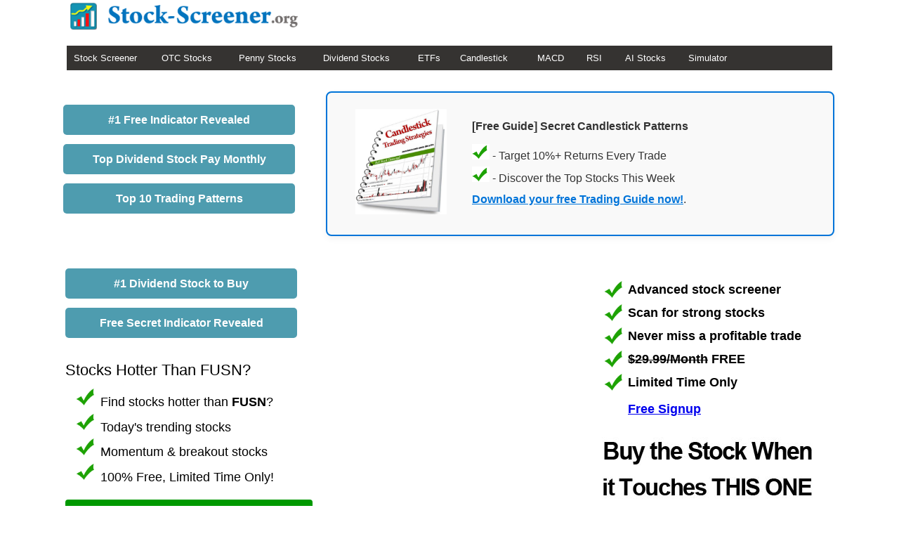

--- FILE ---
content_type: text/html; charset=utf-8
request_url: https://stock-screener.org/fusn-stock-predictions.aspx
body_size: 49703
content:

<!DOCTYPE html>
<html lang="en">
<head id="ctl00_Head1"><title>
	FUSN Stock Predictions & Forecast - FUSN Buy or Sell?
</title><meta name="viewport" content="width=device-width, initial-scale=1" />
<style>
body{font-family:Verdana,Arial,Helvetica,sans-serif;margin:0;padding:0;line-height:13px;font-size:13px}p{font-family:Verdana,Arial,Helvetica,sans-serif;font-size:14px;line-height:30px;padding-right:15px;padding-left:15px}h1,h2,h3,h4,h5,h6{padding-right:15px;padding-left:15px}h1{font-size:16px}h2{font-size:16px}h3{background-color:#353331;color:#fff;text-align:center;font-size:12px;padding-bottom:6px;padding-top:6px;padding-left:15px}h3 a{background-color:#353331;color:#fff;text-align:center;font-size:12px;text-decoration:none}h4{font-size:16px}h5{font-size:16px}h6{font-size:16px}ul{padding:15px;margin-left:20px}ul li{padding-bottom:8px; padding-top:8px;font-size:14px;line-height:30px;}ul li a{font-size:14px;line-height:30px}ol li{font-size:14px;padding-top:10px;line-height:30px}.footer{text-align:center}.menu td{background-color:#353331;color:#fff;height:35px}.menu td a{color:#fff;text-decoration:none;margin-right:10px}.menu td a:hover{color:#fff;text-decoration:underline}.styled table{width:100%;margin:0;padding:0;border-collapse:collapse;border:1px solid #3d3d3d;position:relative}.styled tr th{text-align:center;font-weight:700;color:#fff;margin:0;background-color:#006}.styled .top{background-color:#e2e2e2}.styled td{text-align:center;vertical-align:top;border:1px solid #b7b7b7;margin:0;padding:.1em;padding-top:10px;padding-bottom:10px}.styled td:first-child{background-color:#e2e2e2;text-align:left;padding-top:10px;padding-bottom:10px}.tablestyle{background-color:#fff;padding-left:5px;padding-right:5px}#article h3{font-family:Verdana,Arial,Helvetica,sans-serif;margin:0;background-color:#fff;color:#000;text-align:left;font-size:16px;padding-bottom:6px;padding-top:6px}.bottombox{background-color:#f1f1f1;width:95%;color:#000;padding-right:10px;border-top:2px solid #353331}.button-main{color:#fff;background-color:#3675dd;border-color:#076406}.button-green,.button-green a{color:#fff;background-color:#090;border-color:#076406;text-decoration:none}.button-mini{width:160px;padding:5px;font-size:15px}.button-mini-green,.button-mini-green a{width:160px;color:#fff;background-color:#090;border-color:#076406;display:inline-block;padding:7px 10px;margin-bottom:0;font-size:16px;font-weight:400;line-height:1.428571429;text-align:center;white-space:nowrap;vertical-align:middle;cursor:pointer;background-image:none;border:1px solid transparent;border-radius:4px;-webkit-user-select:none;-moz-user-select:none;-ms-user-select:none;-o-user-select:none;user-select:none;text-decoration:none}.button{display:inline-block;padding:7px 50px;margin-bottom:0;font-size:20px;font-weight:400;line-height:1.428571429;text-align:center;white-space:nowrap;vertical-align:middle;cursor:pointer;background-image:none;border:1px solid transparent;border-radius:4px;-webkit-user-select:none;-moz-user-select:none;-ms-user-select:none;-o-user-select:none;user-select:none}.input-long{display:block;height:18px;padding:8px 12px;margin-bottom:5px;font-size:16px;line-height:1.428571429;color:#555;vertical-align:middle;background-color:#fff;background-image:none;border:1px solid #ccc;border-radius:4px;-webkit-box-shadow:inset 0 1px 1px rgba(0,0,0,.075);box-shadow:inset 0 1px 1px rgba(0,0,0,.075);-webkit-transition:border-color ease-in-out .15s,box-shadow ease-in-out .15s;transition:border-color ease-in-out .15s,box-shadow ease-in-out .15s}.input-long:focus{border-color:#66afe9;outline:0;-webkit-box-shadow:inset 0 1px 1px rgba(0,0,0,.075),0 0 8px rgba(102,175,233,.6);box-shadow:inset 0 1px 1px rgba(0,0,0,.075),0 0 8px rgba(102,175,233,.6)}.input-long{width:270px}hr{border:none;height:1px;background-color:#c4c2bf}img{max-width:100%}.field{font-weight:700}.big_field{font-weight:700;font-size:20px}.result{font-weight:700;font-size:25px;color:#3675dd;margin-top:10px;margin-bottom:10px;line-height:25px}.input{background-color:#fff;width:130px;padding:6px 12px;line-height:18px;color:#555;vertical-align:middle;border:1px solid #ccc;border-radius:4px;-webkit-box-shadow:inset 0 1px 1px rgba(0,0,0,.075);box-shadow:inset 0 1px 1px rgba(0,0,0,.075);-webkit-transition:border-color ease-in-out .15s,box-shadow ease-in-out .15s;transition:border-color ease-in-out .15s,box-shadow ease-in-out .15s;display:inline}.result_data{font-weight:700;font-size:25px;color:#3675dd;margin-top:10px;margin-bottom:10px;line-height:25px}.regular td{font-size:16px;padding:10px}.trans-button{display:block;background:#4e9caf;padding:15px;text-align:center;border-radius:5px;color:#fff;font-weight:700;text-decoration:none;font-size:16px}.trans-button-brown{display:block;background:#d19213;padding:15px;text-align:center;border-radius:5px;color:#fff;font-weight:700;text-decoration:none;font-size:16px}.long{width:300px}.short{width:250px}.special{font-size:18px}.orange{background-color:#ab4400;color:#ffffff; font-weight:bold;padding: 7px 30px 7px 8px;}#exitPopup{display:none;position:fixed;top:50%;left:50%;transform:translate(-50%,-50%);background:#fff;padding:20px;box-shadow:0 4px 6px rgba(0,0,0,.1);border-radius:8px;z-index:1000}#exitPopup button{background-color:#007bff;color:#fff;border:none;padding:10px 20px;cursor:pointer;font-size:16px}#exitPopup button:hover{background-color:#0056b3}.table{width:100%;border-collapse:collapse}.table td,.table th{padding:12px;text-align:left;border:1px solid #ddd}.table th{background-color:#f2f2f2}.table tr:nth-child(2n){background-color:#f9f9f9}.table tr:hover{background-color:#f1f1f1}input[type=text],select{padding:12px;text-align:left;border:1px solid #ddd;margin:5px 0;width:150px;background-color:#fff}input[type=text]:hover,select:hover{border-color:#aaa}label{font-weight:bold;}.black{color:#000000;}.red{color:#8a0a03;}.green{color:#066e02;}.box{background-color:#f9f9f9;border:2px solid #0074d9;border-radius:8px;padding:20px;margin:30px auto;max-width:680px;text-align:center;box-shadow:0 4px 10px rgba(0,0,0,.05)}.box p{font-size:16px;color:#333;margin:10px 0}.box a{color:#0074d9;text-decoration:underline;font-weight:700}
</style>
<link rel="shortcut icon" href="https://stock-screener.org/images/favicon.ico" />	
    <script type="text/javascript" src="https://stock-screener.org/js/bioep.min.js"></script>
    <script type="text/javascript">
      bioEp.init({
        html: '<a href="https://stock-screener.org/php/ebooks/candlestick.php?page=screener_po" target="_blank"><img src="https://stock-screener.org/images/candlestick-guide.jpg" /></a>',
		width: '800',
		height: '560',
		    cookieExp: 10
      });
    </script> 

<!-- Google tag (gtag.js) -->
<script async src="https://www.googletagmanager.com/gtag/js?id=G-5W590CZSH8"></script>
<script>
  window.dataLayer = window.dataLayer || [];
  function gtag(){dataLayer.push(arguments);}
  gtag('js', new Date());

  gtag('config', 'G-5W590CZSH8');
</script>
<meta name="keywords" content="FUSN stock predictions, FUSN stock prediction, FUSN stock forecast, FUSN buy or sell" /><meta name="description" content="FUSN Stock Predictions - Should I buy FUSN stock? FUSN buy or sell? Get a free FUSN technical analysis to help you make a better FUSN stock forecast." /></head>

<body>
<form name="aspnetForm" method="post" action="stockchart.aspx?stockid=fusn" id="aspnetForm">
<div>
<input type="hidden" name="__VIEWSTATE" id="__VIEWSTATE" value="/[base64]/uYxUC9f9El" />
</div>

<div>

	<input type="hidden" name="__VIEWSTATEGENERATOR" id="__VIEWSTATEGENERATOR" value="7929879D" />
	<input type="hidden" name="__EVENTVALIDATION" id="__EVENTVALIDATION" value="/wEWCQKc1vnsBAKUz4/+CwKnjPKZBAK7zrWNAgLinoGyBQLh8MnNDgLau56JAwKbjZnOBwK5zYLyCvjF5slGDaj9+SDjPR+xqSSgti2p" />
</div>

<table width="1100" align="center" class="tablestyle">
<tr>
<td><a href="https://stock-screener.org"><img src="https://stock-screener.org/images/logo-new.gif" border="0" width="328" height="40" alt="Stock Screener" /></a>
</td>
<td></td>
<td></td>
<td></td>
</tr>
<tr><td><br /></td></tr>
</table>
<table width="1100" align="center" class="menu tablestyle" cellpadding="0" cellspacing="0">
<tr>
<td width="10"></td>
<td width="115"><a href="https://stock-screener.org">Stock Screener</a></td>
<td width="10"></td>
<td width="100"><a href="https://stock-screener.org/otc-stock-screener.aspx">OTC Stocks</a></td>
<td width="10"></td>
<td width="110"><a href="https://stock-screener.org/penny-stocks.aspx">Penny Stocks</a></td>
<td width="10"></td>
<td width="125"><a href="https://stock-screener.org/dividend">Dividend Stocks</a></td>
<td width="10"></td>
<td width="50"><a href="https://stock-screener.org/etf">ETFs</a></td>
<td width="10"></td>
<td width="100"><a href="https://stock-screener.org/candlestick-stock-screener.aspx">Candlestick</a></td>
<td width="10"></td>
<td width="60"><a href="https://stock-screener.org/macd-stock-screener.aspx">MACD</a></td>
<td width="10"></td>
<td width="45"><a href="https://stock-screener.org/rsi-stock-screener.aspx">RSI</a></td>
<td width="10"></td>
<td width="80"><a href="https://stock-screener.org/ai">AI Stocks</a></td>
<td width="10"></td>
<td width="100"><a href="https://stock-screener.org/stock-trading-simulator">Simulator</a></td>
<td></td>
</tr>
</table>
<table width="1100" align="center" cellpadding="0" cellspacing="0">
		<tr><td><a href="https://stock-screener.org/url.php?m=t3" class="trans-button long" target="_blank">#1 Free Indicator Revealed</a><br />
			<a href="https://stock-screener.org/url.php?m=dividend" class="trans-button long" target="_blank" rel="nofollow">Top Dividend Stock Pay Monthly</a><br />
			<a href="https://stock-screener.org/php/ebooks/candlestick.php?page=blue_text" class="trans-button long" rel="nofollow">Top 10 Trading Patterns</a><br />
			</td>
		<td>
			<div class="box"><table width="600">
					<tr>
						<td valign="top"><img src="https://stock-screener.org/images/candlestick-trading-strategies.jpg" width="130" height="150" /></td>
						<td valign="top" align="left"><p><strong>[Free Guide] Secret Candlestick Patterns</strong></p> 
							<p><img src="https://stock-screener.org/images/green-arrow.gif" width="25" /> - Target 10%+ Returns Every Trade<br />
							<img src="https://stock-screener.org/images/green-arrow.gif" width="25" /> - Discover the Top Stocks This Week<br /> 
							<a href="https://stock-screener.org/php/ebooks/candlestick.php?page=top_box" target="_blank">Download your free Trading Guide now!</a>.</p>
						</td>
					<tr>
				  </table>
			</div>	  
		</td>
		</tr>
	</table>
<table width="1100" align="center" class="tablestyle">
<tr>
<td width="789" valign="top">
    
            <div style="width:728px;">
             
			 <br />
<a href="https://stock-screener.org/url.php?m=dividend" class="trans-button long" target="_blank" rel="nofollow">#1 Dividend Stock to Buy</a><br />
<!--<a href="https://stock-screener.org/url.php?m=universityofoptions" class="trans-button long" target="_blank">Secrets Of Options Trading</a><br />-->
<a href="https://stock-screener.org/url.php?m=t3" class="trans-button long" target="_blank">Free Secret Indicator Revealed</a><br />
<br />
            </div>
        

	<br />
		<!--<a href="https://stock-screener.org/url.php?m=topoptions" class="trans-button long" target="_blank">Top 10 Optionable Stocks</a><br />
		<a href="https://stock-screener.org/url.php?m=dividend" class="trans-button long" target="_blank">2 Stocks Pay Weekly Dividend</a><br />-->
	
		<div class="field_text" style="font-size:22px">Stocks Hotter Than FUSN?</div>
		<p class="special">
		<img src="https://stock-screener.org/images/green-arrow.gif" width="30" /> Find stocks hotter than <b>FUSN</b>?<br />
		<img src="https://stock-screener.org/images/green-arrow.gif" width="30" /> Today's trending stocks<br /> 
		<img src="https://stock-screener.org/images/green-arrow.gif" width="30" /> Momentum & breakout stocks<br /> 
		<img src="https://stock-screener.org/images/green-arrow.gif" width="30" /> 100% Free, Limited Time Only!</p>
		<a href="https://stock-screener.org/free-signup.aspx?page=chart" class="button button-green short" style="text-decoration:underline;">Free Signup</a>	
	
<h1></h1>

<p>Should I buy FUSN stock?<br />
<p></p>
<a id="ctl00_MainContent_lnkAnalysis2" rel="nofollow" target="_blank"></a>
<a id="ctl00_MainContent_lnkAnalysis" rel="nofollow" target="_blank" style="font-size:18px"></a></p>

 
<a id="ctl00_MainContent_lnkAnalysis3" rel="nofollow" target="_blank"></a>
<p>Compare FUSN with any other stocks with the <a href="https://stock-screener.org/compare-stocks.aspx">compare two stocks</a> feature.
<br /></p>

	  <div class="box">
		<div style="font-size:25px;line-height:40px;">Dividend Stocks Better Than <b>FUSN</b>?</div>
		<img src="https://stock-screener.org/images/green-arrow.gif" width="30" /> Find Monthly Dividend Stocks<br /> 
		<img src="https://stock-screener.org/images/green-arrow.gif" width="30" /> Dividend Stocks With High Yield<br /> 
		<img src="https://stock-screener.org/images/green-arrow.gif" width="30" /> 100% Free, Limited Time Only!</p>
		<a href="https://dividendhistory.net/signup?page=screener_better_box" target="_blank">[Free Download] Top 7 Dividend Stocks</a>	
	  </div>
<table class="table" width="100%">  
<tr>
	<th align="left">Pivot Point Level</th>
	<th align="left">Floor</th>
	<th align="left">Woodie</th>
	<th align="left">Camarilla</th>
	<th align="left">DeMark</th>
	<th align="left">Fibonacci</th>
</tr>
<tr>
	<th>R4</th>
	<td><span id="floor_r4"></span></td>
	<td><span id="woodie_r4"></span></td>
	<td><span id="camarilla_r4"></span></td>
	<td><span id="demark_r4"></span></td>
	<td><span id="fibonacci_r4"></span></td>	
</tr>
<tr>
	<th>R3</th>
	<td><span id="floor_r3"></span></td>
	<td><span id="woodie_r3"></span></td>
	<td><span id="camarilla_r3"></span></td>
	<td><span id="demark_r3"></span></td>
	<td><span id="fibonacci_r3"></span></td>	
</tr>
<tr>
	<th>R2</th>
	<td><span id="floor_r2"></span></td>
	<td><span id="woodie_r2"></span></td>
	<td><span id="camarilla_r2"></span></td>
	<td><span id="demark_r2"></span></td>
	<td><span id="fibonacci_r2"></span></td>	
</tr>
<tr>
	<th>R1</th>
	<td><span id="floor_r1"></span></td>
	<td><span id="woodie_r1"></span></td>
	<td><span id="camarilla_r1"></span></td>
	<td><span id="demark_r1"></span></td>
	<td><span id="fibonacci_r1"></span></td>	
</tr>
<tr>
	<th>PP</th>
	<td><span id="floor_pp"></span></td>
	<td><span id="woodie_pp"></span></td>
	<td><span id="camarilla_pp"></span></td>
	<td><span id="demark_pp"></span></td>
	<td><span id="fibonacci_pp"></span></td>	
</tr>
<tr>
	<th>S1</th>
	<td><span id="floor_s1"></span></td>
	<td><span id="woodie_s1"></span></td>
	<td><span id="camarilla_s1"></span></td>
	<td><span id="demark_s1"></span></td>
	<td><span id="fibonacci_s1"></span></td>
</tr>
<tr>
	<th>S2</th>
	<td><span id="floor_s2"></span></td>
	<td><span id="woodie_s2"></span></td>
	<td><span id="camarilla_s2"></span></td>
	<td><span id="demark_s2"></span></td>
	<td><span id="fibonacci_s2"></span></td>
</tr>
<tr>
	<th>S3</th>
	<td><span id="floor_s3"></span></td>
	<td><span id="woodie_s3"></span></td>
	<td><span id="camarilla_s3"></span></td>
	<td><span id="demark_s3"></span></td>
	<td><span id="fibonacci_s3"></span></td>	
</tr>
<tr>
	<th>S4</th>
	<td><span id="floor_s4"></span></td>
	<td><span id="woodie_s4"></span></td>
	<td><span id="camarilla_s4"></span></td>
	<td><span id="demark_s4"></span></td>
	<td><span id="fibonacci_s4"></span></td>
</tr>
</table>

<table>
 <tr><td align="left">
<!-- TradingView Widget BEGIN -->
<div class="tradingview-widget-container">
  <div id="tradingview_0ec6b"></div>
  <script type="text/javascript" src="https://s3.tradingview.com/tv.js"></script>
  <script type="text/javascript">
new TradingView.widget({
   "width": 750,
  "height": 475,
  "symbol": "'NASDAQ:FUSN'",
  "interval": "D",
  "timezone": "Etc/UTC",
  "theme": "Light",
  "style": "1",
  "locale": "en",
  "toolbar_bg": "#f1f3f6",
  "enable_publishing": false,
  "allow_symbol_change": true,
  "hideideas": true
});
  </script>
  <div class="tradingview-widget-copyright"><a href="https://www.tradingview.com/symbols/NASDAQ:FUSN/?aff_id=118685" rel="noopener" target="_blank"><span class="blue-text">FUSN Chart</span></a> by TradingView</div>
</div>
<!-- TradingView Widget END -->
</td>
</tr>
</table>
<br />

<!--<a href="https://stock-screener.org/url.php?m=marketclub" target="_blank" rel="nofollow"><img src="https://stock-screener.org/images/marketclub-charts.jpg" /></a><br />
<a href="https://stock-screener.org/url.php?m=marketclub" rel="nofollow" target="_blank" class="button button-green">Test the Signals</a>-->
<br /><br />
<a href="https://stock-screener.org/url.php?m=t3" target="_blank"><img src="https://stock-screener.org/images/number1indicator.jpg" width="950" /></a><br />	
 
                            <p>
                            
                            <a id="ctl00_MainContent_ResultRepeater_ctl01_linkId" href="https://stock-screener.org/fusn-vs-svra-stock.aspx">FUSN vs. SVRA stock</a><br />
                            
                            <a id="ctl00_MainContent_ResultRepeater_ctl02_linkId" href="https://stock-screener.org/fusn-vs-mor-stock.aspx">FUSN vs. MOR stock</a><br />
                            
                            </p>
                             	
     
          <p>
     
     <a id="ctl00_MainContent_TagsRepeater_ctl01_Hyperlink" href="https://stock-screener.org/list/biological-stocks.aspx">Biological Stocks</a>
        <br />
     
     <a id="ctl00_MainContent_TagsRepeater_ctl02_Hyperlink" href="https://stock-screener.org/list/health-stocks.aspx">Health Stocks</a>
        <br />
     
     <a id="ctl00_MainContent_TagsRepeater_ctl03_Hyperlink" href="https://stock-screener.org/list/manufacturing-stocks.aspx">Manufacturing Stocks</a>
        <br />
     
     <a id="ctl00_MainContent_TagsRepeater_ctl04_Hyperlink" href="https://stock-screener.org/list/pharmaceutical-stocks.aspx">Pharmaceutical Stocks</a>
        <br />
     
     <a id="ctl00_MainContent_TagsRepeater_ctl05_Hyperlink" href="https://stock-screener.org/list/technology-stocks.aspx">Technology Stocks</a>
        <br />
     
     <a id="ctl00_MainContent_TagsRepeater_ctl06_Hyperlink" href="https://stock-screener.org/list/cancer-stocks.aspx">Cancer Stocks</a>
        <br />
     
     <a id="ctl00_MainContent_TagsRepeater_ctl07_Hyperlink" href="https://stock-screener.org/list/medicine-stocks.aspx">Medicine Stocks</a>
        <br />
     
     <a id="ctl00_MainContent_TagsRepeater_ctl08_Hyperlink" href="https://stock-screener.org/list/therapy-stocks.aspx">Therapy Stocks</a>
        <br />
     
     <a id="ctl00_MainContent_TagsRepeater_ctl09_Hyperlink" href="https://stock-screener.org/list/clinic-stocks.aspx">Clinic Stocks</a>
        <br />
     
     <a id="ctl00_MainContent_TagsRepeater_ctl10_Hyperlink" href="https://stock-screener.org/list/dna-stocks.aspx">Dna Stocks</a>
        <br />
     
     <a id="ctl00_MainContent_TagsRepeater_ctl11_Hyperlink" href="https://stock-screener.org/list/antibodies-stocks.aspx">Antibodies Stocks</a>
        <br />
     
     <a id="ctl00_MainContent_TagsRepeater_ctl12_Hyperlink" href="https://stock-screener.org/list/atm-stocks.aspx">Atm Stocks</a>
        <br />
     
     <a id="ctl00_MainContent_TagsRepeater_ctl13_Hyperlink" href="https://stock-screener.org/list/clinical-stocks.aspx">Clinical Stocks</a>
        <br />
     
     <a id="ctl00_MainContent_TagsRepeater_ctl14_Hyperlink" href="https://stock-screener.org/list/molecule-stocks.aspx">Molecule Stocks</a>
        <br />
     
     <a id="ctl00_MainContent_TagsRepeater_ctl15_Hyperlink" href="https://stock-screener.org/list/oncology-stocks.aspx">Oncology Stocks</a>
        <br />
     
     <a id="ctl00_MainContent_TagsRepeater_ctl16_Hyperlink" href="https://stock-screener.org/list/pharma-stocks.aspx">Pharma Stocks</a>
        <br />
     
     <a id="ctl00_MainContent_TagsRepeater_ctl17_Hyperlink" href="https://stock-screener.org/list/pharmaceuticals-stocks.aspx">Pharmaceuticals Stocks</a>
        <br />
     
     <a id="ctl00_MainContent_TagsRepeater_ctl18_Hyperlink" href="https://stock-screener.org/list/receptor-stocks.aspx">Receptor Stocks</a>
        <br />
     
     <a id="ctl00_MainContent_TagsRepeater_ctl19_Hyperlink" href="https://stock-screener.org/list/therapies-stocks.aspx">Therapies Stocks</a>
        <br />
     
     <a id="ctl00_MainContent_TagsRepeater_ctl20_Hyperlink" href="https://stock-screener.org/list/tumor-stocks.aspx">Tumor Stocks</a>
        <br />
     
     <a id="ctl00_MainContent_TagsRepeater_ctl21_Hyperlink" href="https://stock-screener.org/list/tumor-stocks.aspx">Tumor Stocks</a>
        <br />
     
     <a id="ctl00_MainContent_TagsRepeater_ctl22_Hyperlink" href="https://stock-screener.org/list/tech-stocks.aspx">Tech Stocks</a>
        <br />
     
          </p>
        		
	 <table style="visibility:hidden">
<tr>
	<td width="40%"><label for="open_price">Open Price</label></td>
	<td><input name="ctl00$MainContent$open_price" type="text" value="21.55" id="ctl00_MainContent_open_price" onkeyup="calculate()" /></td>

	<td><label for="high_price">High Price</label></td>
	<td><input name="ctl00$MainContent$high_price" type="text" value="21.59" id="ctl00_MainContent_high_price" onkeyup="calculate()" /></td>
</tr>
<tr>
	<td><label for="low_price">Low Price</label></td>
	<td><input name="ctl00$MainContent$low_price" type="text" value="21.45" id="ctl00_MainContent_low_price" onkeyup="calculate()" /></td>

	<td><label for="close_price">Close Price</label></td>
	<td><input name="ctl00$MainContent$close_price" type="text" value="21.55" id="ctl00_MainContent_close_price" onkeyup="calculate()" /></td>
</tr>
</table>
     <script type="text/javascript">
function calculate()
{
	var open = parseFloat(document.getElementById('ctl00_MainContent_open_price').value);
	var high = parseFloat(document.getElementById('ctl00_MainContent_high_price').value);
	var low = parseFloat(document.getElementById('ctl00_MainContent_low_price').value);
	var close = parseFloat(document.getElementById('ctl00_MainContent_close_price').value);

	if(!isNaN(open)&&!isNaN(high)&&!isNaN(low)&&!isNaN(close))
	{

        var floor_pp = (high+low+close)/3;
		var floor_r1 = 2*floor_pp - low;
		var floor_r2 = floor_pp + high - low;
		var floor_r3 = high + 2 * (floor_pp - low);
		var floor_s1 = 2*floor_pp - high;
		var floor_s2 = floor_pp - high + low;
		var floor_s3 = low - 2 * (high - floor_pp);
		document.getElementById("floor_pp").innerHTML = floor_pp.toLocaleString();
		document.getElementById("floor_r1").innerHTML = floor_r1.toLocaleString();
		document.getElementById("floor_r2").innerHTML = floor_r2.toLocaleString();
		document.getElementById("floor_r3").innerHTML = floor_r3.toLocaleString();
		document.getElementById("floor_s1").innerHTML = floor_s1.toLocaleString();
		document.getElementById("floor_s2").innerHTML = floor_s2.toLocaleString();
		document.getElementById("floor_s3").innerHTML = floor_s3.toLocaleString();
		
		var woodie_pp = (high + low + 2 * close)/4;
		var woodie_r1 = 2*woodie_pp - low;
		var woodie_r2 = woodie_pp + high - low;
		var woodie_s1 = 2*woodie_pp - high;
		var woodie_s2 = woodie_pp - high + low;
		
		document.getElementById("woodie_pp").innerHTML = woodie_pp.toLocaleString();
		document.getElementById("woodie_r1").innerHTML = woodie_r1.toLocaleString();
		document.getElementById("woodie_r2").innerHTML = woodie_r2.toLocaleString();
		document.getElementById("woodie_s1").innerHTML = woodie_s1.toLocaleString();
		document.getElementById("woodie_s2").innerHTML = woodie_s2.toLocaleString();
		
		var camarilla_r4 = (high-low)*1.1/2 + close;
		var camarilla_r3 = (high-low)*1.1/4 + close;
		var camarilla_r2 = (high-low)*1.1/6 + close;
		var camarilla_r1 = (high-low)*1.1/12 + close;
		var camarilla_s1 = close - (high-low) * 1.1/12;
		var camarilla_s2 = close - (high-low) * 1.1/6;
		var camarilla_s3 = close - (high-low) * 1.1/4;
		var camarilla_s4 = close - (high-low) * 1.1/2;
		
		document.getElementById("camarilla_r4").innerHTML = camarilla_r4.toLocaleString();
		document.getElementById("camarilla_r3").innerHTML = camarilla_r3.toLocaleString();
		document.getElementById("camarilla_r2").innerHTML = camarilla_r2.toLocaleString();
		document.getElementById("camarilla_r1").innerHTML = camarilla_r1.toLocaleString();
		document.getElementById("camarilla_s1").innerHTML = camarilla_s1.toLocaleString();
		document.getElementById("camarilla_s2").innerHTML = camarilla_s2.toLocaleString();
		document.getElementById("camarilla_s3").innerHTML = camarilla_s3.toLocaleString();
		document.getElementById("camarilla_s4").innerHTML = camarilla_s4.toLocaleString();
		
		var x;
		if(close < open) 
		{
			x = high + 2*low + close;
		}
		if(close > open)
		{
			x = 2*high + low + close;
		}
		if(close == open)
		{
			x = high + low + (2*close);
		}
		var demark_r1 = x/2 - low;
		var demark_s1 = x/2 - high;
		
		document.getElementById("demark_r1").innerHTML = demark_r1.toLocaleString();
		document.getElementById("demark_s1").innerHTML = demark_s1.toLocaleString();
		
		var fibonacci_pp = (high+low+close)/3;
		var fibonacci_r3 = fibonacci_pp + (high-low);
		var fibonacci_r2 = fibonacci_pp + (high-low)*0.618;
		var fibonacci_r1 = fibonacci_pp + (high-low)*0.382;
		var fibonacci_s1 = fibonacci_pp - (high-low)*0.382;
		var fibonacci_s2 = fibonacci_pp - (high-low)*0.618;
		var fibonacci_s3 = fibonacci_pp - (high-low);
		
		document.getElementById("fibonacci_pp").innerHTML = fibonacci_pp.toLocaleString();
		document.getElementById("fibonacci_r3").innerHTML = fibonacci_r3.toLocaleString();
		document.getElementById("fibonacci_r2").innerHTML = fibonacci_r2.toLocaleString();
		document.getElementById("fibonacci_r1").innerHTML = fibonacci_r1.toLocaleString();
		document.getElementById("fibonacci_s1").innerHTML = fibonacci_s1.toLocaleString();
		document.getElementById("fibonacci_s2").innerHTML = fibonacci_s2.toLocaleString();
		document.getElementById("fibonacci_s3").innerHTML = fibonacci_s3.toLocaleString();
	}
}
calculate();
</script>		 

         
             <td width="15"></td>
    <td width="300" valign="top">
	<br /><br />
		  
			<table>
			<tr>
				<td width="30"><img src="https://stock-screener.org/images/green-arrow.gif" /></td>
				<td><div style="font-weight:bold;font-size:18px;line-height:20px;">Advanced stock screener</div></td>
			</tr>
			<tr>
				<td width="30"><img src="https://stock-screener.org/images/green-arrow.gif" /></td>
				<td><div style="font-weight:bold;font-size:18px;line-height:20px;">Scan for strong stocks</div></td>
			</tr>
			<tr>
				<td width="30"><img src="https://stock-screener.org/images/green-arrow.gif" /></td>
				<td><div style="font-weight:bold;font-size:18px;line-height:20px;">Never miss a profitable trade</div></td>
			</tr>
			<tr>
				<td width="30"><img src="https://stock-screener.org/images/green-arrow.gif" /></td>
				<td><div style="font-weight:bold;font-size:18px;"><strike>$29.99/Month</strike> <b>FREE</b></div></td>
			</tr>
			<tr>
				<td width="30"><img src="https://stock-screener.org/images/green-arrow.gif" /></td>
				<td><div style="font-weight:bold;font-size:18px;">Limited Time Only</div></td>
			</tr>
			<tr>
				<td width="30"></td>
				<td><br /><a href="https://stock-screener.org/free-signup.aspx?page=vertical" style="font-weight:bold;font-size:18px">Free Signup</a></td>
			</tr>
			</table>
			
<br />
<!--<a href="https://stock-screener.org/url.php?m=noble-gold" target="_blank" rel="nofollow"><img src="https://stock-screener.org/images/noble-gold.jpeg" width="300" height="250" /></a><br />	
<br />
<a href="https://stock-screener.org/url.php?m=gold-ira-kit" target="_blank" rel="nofollow"><img src="https://stock-screener.org/images/gold-ira-kit.jpg" width="300" height="250" /></a><br />-->
<!--<a href="https://stock-screener.org/url.php?m=t3-epic" rel="nofollow" target="_blank"><img src="https://stock-screener.org/images/epic.png" width="300" height="600" /></a><br />-->
<a href="https://stock-screener.org/url.php?m=t3" target="_blank" rel="nofollow"><img src="https://stock-screener.org/images/indicator.jpg" width="300" height="600" /></a><br />
<a href="https://stock-screener.org/url.php?m=t3" class="trans-button long" target="_blank" rel="nofollow">Best Pattern For Trading Signal</a><br />
<a href="https://stock-screener.org/url.php?m=t3" class="trans-button long" target="_blank" rel="nofollow">#1 Secret Indicator Revealed</a><br />
<br />
<a href="https://stock-screener.org/php/ebooks/candlestick.php?page=vertical"><img src="https://stock-screener.org/images/candlestick-ebook.jpg" /></a><br />
     <input name="ctl00$sidebar$SymbolBox" type="text" value="AMD" id="ctl00_sidebar_SymbolBox" class="input-long" /> 
<input type="submit" name="ctl00$sidebar$AnalyzeButton" value="Analyze Your Stock" id="ctl00_sidebar_AnalyzeButton" class="button-mini" /><br /><br />
 
 <br />
 <script async src="https://pagead2.googlesyndication.com/pagead/js/adsbygoogle.js?client=ca-pub-2828604702089638"
     crossorigin="anonymous"></script>
<!-- screener_vertical_responsive -->
<ins class="adsbygoogle"
     style="display:inline-block;width:300px;height:600px"
     data-ad-client="ca-pub-2828604702089638"
     data-ad-slot="1184280120"></ins>
<script>
     (adsbygoogle = window.adsbygoogle || []).push({});
</script>
<ul>
<li><a href="https://tsx.stock-screener.org/">TSX Stock Screener</a></li>
<li><a href="https://asx.stock-screener.org/">ASX Stock Screener</a></li>
<li><a href="https://uk.stock-screener.org/">UK Stock Screener</a></li>
<li><a href="https://stock-screener.org/otc-stock-screener.aspx">OTC Stock Screener</a></li>
<li><a href="https://stock-screener.org/moving-average-stock-screener.aspx">Moving Average Crossover Stock Screener</a></li>
<li><a href="https://stock-screener.org/exponential-moving-average-screener.aspx">Exponential Moving Average Stock Screener</a></li>
<li><a href="https://stock-screener.org/macd-stock-screener.aspx">MACD Stock Screener</a></li> 
<li><a href="https://stock-screener.org/rsi-stock-screener.aspx">RSI Stock Screener</a></li>
<li><a href="https://stock-screener.org/candlestick-stock-screener.aspx">Candlestick Stock Screener</a></li>
<li><a href="https://stock-screener.org/stochastic-stock-screener.aspx">Stochastic Stock Screener</a></li> 
<li><a href="https://stock-screener.org/adx-stock-screener.aspx">ADX Stock Screener</a></li>
<li><a href="https://stock-screener.org/bollinger-band-stock-screener.aspx">Bollinger Band Screener</a></li>
<li><a href="https://stock-screener.org/mfi-stock-screener.aspx">MFI Stock Screener</a></li>
<li><a href="https://stock-screener.org/cci-stock-screener.aspx">CCI Stock Screener</a></li>
<li><a href="https://stock-screener.org/william-stock-screener.aspx">William %R Stock Screener</a></li>
<li><a href="https://stock-screener.org/adl-stock-screener.aspx">ADL Stock Screener</a></li> 
<li><a href="https://stock-screener.org/atr-stock-screener.aspx">ATR Stock Screener</a></li> 
<li><a href="https://stock-screener.org/force-index-stock-screener.aspx">Force Index Stock Screener</a></li> 
<li><a href="https://stock-screener.org/ppo-stock-screener.aspx">PPO Stock Screener</a></li>
<li><a href="https://stock-screener.org/penny-stock-screener.aspx">Penny Stock Screener</a></li>
<li><a href="https://stock-screener.org/dividend">Dividend Stock Screener</a></li>
<li><a href="https://stock-screener.org/etf">ETF Stock Screener</a></li>
</ul>
<!--<a href="https://stock-screener.org/url.php?m=marketclub" target="_blank"><img src="https://stock-screener.org/images/trade-signals.jpg" /></a><br />-->
<!--<a href="https://stock-screener.org/php/ebooks/pennystocks.php?page=vertical"><img src="https://stock-screener.org/images/penny-stock-guide.jpg" /></a><br />-->
<!--<a href="https://stock-screener.org/signup-candlestick-ebook.aspx?page=candlestick-ebook"><img src="https://stock-screener.org/images/candlestick-ebook.jpg" alt="stock trading system" width="300" height="250" /></a><br /><br /> -->
 <script async src="https://pagead2.googlesyndication.com/pagead/js/adsbygoogle.js?client=ca-pub-2828604702089638"
     crossorigin="anonymous"></script>
<!-- screener_vertical_responsive -->
<ins class="adsbygoogle"
     style="display:inline-block;width:300px;height:600px"
     data-ad-client="ca-pub-2828604702089638"
     data-ad-slot="1184280120"></ins>
<script>
     (adsbygoogle = window.adsbygoogle || []).push({});
</script>
<h3><a href="https://stock-screener.org/macd-stock-screener.aspx">MACD Screener</a></h3>
<ul>
<li><a href="https://stock-screener.org/macd-crossover.aspx">MACD Crossover</a></li>
<li><a href="https://stock-screener.org/macd-bullish-crossover.aspx">MACD Crossover Above 0</a></li>
<li><a href="https://stock-screener.org/macd-divergence.aspx">MACD Divergence</a></li>
<li><a href="https://stock-screener.org/macd-cross-down.aspx">MACD Cross Down</a></li>
<li><a href="https://stock-screener.org/macd-bearish-cross-down.aspx">MACD Cross Down Below 0</a></li>
<li><a href="https://stock-screener.org/macd-bearish-divergence.aspx">MACD Bearish Divergence</a></li>
</ul>
<input name="ctl00$sidebar$txtCompareSymbol" type="text" value="AMZN,GOOG" id="ctl00_sidebar_txtCompareSymbol" class="input-long" /> 
<input type="submit" name="ctl00$sidebar$btnCompare" value="Compare Stocks" id="ctl00_sidebar_btnCompare" class="button-mini" /><br /><br />

<h3><a href="https://stock-screener.org/rsi-stock-screener.aspx">RSI Screener</a></h3>
<ul>
<li><a href="https://stock-screener.org/rsi-oversold.aspx">RSI Oversold</a></li>
<li><a href="https://stock-screener.org/rsi-overbought.aspx">RSI Overbought</a></li>
<li><a href="https://stock-screener.org/rsi-below-20.aspx">RSI Below 20</a></li>
<li><a href="https://stock-screener.org/rsi-below-30.aspx">RSI Below 30</a></li> 
<li><a href="https://stock-screener.org/rsi-above-70.aspx">RSI Above 70</a></li> 
<li><a href="https://stock-screener.org/rsi-above-80.aspx">RSI Above 80</a></li> 
<li><a href="https://stock-screener.org/rsi-above-90.aspx">RSI Above 90</a></li> 
<li><a href="https://stock-screener.org/rsi-bearish-divergence-screener">RSI Bearish Divergence Screener</a></li> 
<li><a href="https://stock-screener.org/rsi-divergence-screener">RSI Divergence Screener</a></li> 
<li><a href="https://stock-screener.org/stochastic-below-20.aspx">Stochastic Below 20</a></li> 
<li><a href="https://stock-screener.org/stochastic-above-80.aspx">Stochastic Above 80</a></li> 
</ul>
<h3><a href="https://stock-screener.org/moving-average-stock-screener.aspx">Moving Average Screener</a></h3>
<ul>
<li><a href="https://stock-screener.org/moving-average-stock-screener.aspx">Moving Average Crossover Screener</a></li>
<li><a href="https://stock-screener.org/price-moving-average-crossover">Price Moving Average Crossover Screener</a></li>
<li><a href="https://stock-screener.org/exponential-moving-average-screener.aspx">EMA Crossover Stock Screener</a></li>
<li><a href="https://stock-screener.org/price-ema-crossover">Price EMA Crossover Screener</a></li>
</ul>
<h3><a href="https://stock-screener.org/penny-stock-screener.aspx">Penny Stock Screener</a></h3>
<ul>
<li><a href="https://stock-screener.org/stocks-under-1.aspx">Stocks Under $1</a></li>
<li><a href="https://stock-screener.org/stocks-under-2.aspx">Stocks Under $2</a></li>
<li><a href="https://stock-screener.org/stocks-under-3.aspx">Stocks Under $3</a></li>
<li><a href="https://stock-screener.org/stocks-under-4.aspx">Stocks Under $4</a></li>
<li><a href="https://stock-screener.org/stocks-under-5.aspx">Stocks Under $5</a></li>
<li><a href="https://stock-screener.org/stocks-under-10.aspx">Stocks Under $10</a></li>
<li><a href="https://stock-screener.org/penny-stocks-under-10-cents.aspx">Penny Stocks Under 10 Cents</a></li>	
<li><a href="https://stock-screener.org/penny-stocks-under-50-cents.aspx">Penny Stocks Under 50 Cents</a></li>
<li><a href="https://stock-screener.org/penny-stocks-under-25-cents.aspx">Penny Stocks Under 25 Cents</a></li>
<li><a href="https://stock-screener.org/penny-stocks-under-20-cents.aspx">Penny Stocks Under 20 Cents</a></li>
<li><a href="https://stock-screener.org/penny-stocks-under-5-cents.aspx">Penny Stocks Under 5 Cents</a></li>	
<li><a href="https://stock-screener.org/penny-stocks-under-1-cent.aspx">Penny Stocks Under 1 Cent</a></li>
<li><a href="https://stock-screener.org/penny-stocks.aspx">Top Penny Stocks</a></li>
<li><a href="https://stock-screener.org/penny-stock-gainers.aspx">Penny Stock Gainers</a></li>
<li><a href="https://stock-screener.org/penny-stock-losers.aspx">Penny Stock Losers</a></li>
<li><a href="https://stock-screener.org/top-10-penny-stocks.aspx">Top 10 Penny Stocks</a></li>
<li><a href="https://stock-screener.org/top-50-penny-stocks.aspx">Top 50 Penny Stocks</a></li>
<li><a href="https://stock-screener.org/nasdaq-penny-stocks.aspx">NASDAQ Penny Stocks</a></li>
<li><a href="https://stock-screener.org/nyse-penny-stocks.aspx">NYSE Penny Stocks</a></li>
<li><a href="https://stock-screener.org/amex-penny-stocks.aspx">AMEX Penny Stocks</a></li>
<li><a href="https://stock-screener.org/top-100-penny-stocks.aspx">Top 100 Penny Stocks</a></li>
<li><a href="https://stock-screener.org/high-volume-penny-stocks.aspx">High Volume Penny Stocks</a></li>
</ul>

<h3><a href="https://stock-screener.org/candlestick-stock-screener.aspx">Candlestick Screener</a></h3>
<ul>
<li><b>Bullish Candlestick Patterns</b></li>
<li><a href="https://stock-screener.org/bullish-engulfing-stocks.aspx">Bullish Engulfing Stocks</a></li>
<li><a href="https://stock-screener.org/bullish-harami-stocks.aspx">Bullish Harami Stocks</a></li>
<li><a href="https://stock-screener.org/inverted-hammer-stocks.aspx">Inverted Hammer Stocks</a></li>
<li><a href="https://stock-screener.org/hammer-stocks.aspx">Hammer Stocks</a></li>
<li><a href="https://stock-screener.org/doji-stocks.aspx">Doji Stocks</a></li>
<li><a href="https://stock-screener.org/bearish-engulfing-stocks.aspx">Bearish Engulfing Stocks</a></li>
</ul>
<h3><a href="https://stock-screener.org/biggest-stock-gainers.aspx">Stock Gainers & Losers</a></h3>
<ul>
<li><a href="https://stock-screener.org/top-stocks-today.aspx">Top Stocks Today</a></li>
<li><a href="https://stock-screener.org/biggest-stock-gainers.aspx">Biggest Stock Gainers</a></li>
<li><a href="https://stock-screener.org/biggest-stock-losers.aspx">Biggest Stock Losers</a></li>
<li><a href="https://stock-screener.org/52-week-high-stocks.aspx">52 week high stocks</a></li>
<li><a href="https://stock-screener.org/52-week-low-stocks.aspx">52 week low stocks</a></li>
<li><a href="https://stock-screener.org/double-top-screener">Double Top Stocks</a></li>
<li><a href="https://stock-screener.org/double-bottom-screener">Double Bottom Stocks</a></li>
<li><a href="https://stock-screener.org/ascending-triangle-stocks">Ascending Triangle Stocks</a></li>
<li><a href="https://stock-screener.org/top-100-stocks.aspx">Top 100 Stocks</a></li>
<li><a href="https://stock-screener.org/high-volume-stocks.aspx">High Volume Stocks</a></li>
<li><a href="https://stock-screener.org/gap-up-stocks.aspx">Gap Up Stocks</a></li>
<li><a href="https://stock-screener.org/gap-down-stocks.aspx">Gap Down Stocks</a></li>
<li><a href="https://stock-screener.org/unusual-volume-stocks.aspx">Unusual Volume Stocks</a></li>
<li><a href="https://stock-screener.org/low-price-high-volume-stocks.aspx">Low Price High Volume Stocks</a></li>
<li><a href="https://stock-screener.org/stocks-hitting-support.aspx">Stocks Hitting Support</a></li>
<li><a href="https://stock-screener.org/stocks-to-watch.aspx">Stocks to Watch</a></li>
<li><a href="https://stock-screener.org/stocks-to-watch-this-week.aspx">Stocks to Watch This Week</a></li>
<li><a href="https://stock-screener.org/trending-stocks.aspx">Trending Stocks</a></li>
<li><a href="https://stock-screener.org/breakout-stocks.aspx">Breakout Stocks</a></li>
<li><a href="https://stock-screener.org/oversold-stocks-screener.aspx">Oversold Stocks Screener</a></li>
<li><a href="https://stock-screener.org/most-active-stocks.aspx">Most Active Stocks</a></li>
<li><a href="https://stock-screener.org/most-active-penny-stocks.aspx">Most Active Penny Stocks</a></li>
<li><a href="https://stock-screener.org/most-volatile-stocks.aspx">Most Volatile Stocks</a></li>
<li><a href="https://stock-screener.org/momentum-stocks.aspx">Momentum Stocks</a></li>
<li><a href="https://stock-screener.org/rsi-oversold.aspx">Oversold Stocks</a></li>
<li><a href="https://stock-screener.org/bottom-fishing-stock-screener.aspx">Bottom Fishing Stocks</a></li>
<li><a href="https://stock-screener.org/rsi-overbought.aspx">Overbought Stocks</a></li> 
<li><a href="https://stock-screener.org/small-cap-tech-stocks.aspx">Small Cap Tech Stocks</a></li>
<li><a href="https://stock-screener.org/best-tech-stocks.aspx">Best Tech Stocks</a></li>
<li><a href="https://stock-screener.org/best-performing-stocks.aspx">Best Performing Stocks</a></li>
<li><a href="https://stock-screener.org/stocks-up-3-days-in-a-row.aspx">Stocks Up 3 Days in a Row</a></li>
<li><a href="https://stock-screener.org/stocks-up-5-days-in-a-row.aspx">Stocks Up 5 Days In a Row</a></li>
<li><a href="https://stock-screener.org/stocks-up-10-days-in-a-row.aspx">Stocks Up 10 Days In a Row</a></li>
<li><a href="https://stock-screener.org/stocks-down-3-days-in-a-row.aspx">Stocks Down 3 Days In a Row</a></li>
<li><a href="https://stock-screener.org/stocks-down-5-days-in-a-row.aspx">Stocks Down 5 Days In a Row</a></li>
<li><a href="https://stock-screener.org/stocks-down-10-days-in-a-row.aspx">Stocks Down 10 Days In a Row</a></li>
<li><a href="https://stock-screener.org/uptrend-stocks.aspx">Uptrend Stocks</a></li>
<li><a href="https://stock-screener.org/downtrend-stocks.aspx">Downtrend stocks</a></li>
<li><a href="https://stock-screener.org/best-penny-stocks/">Best Penny stocks</a></li>
<li><a href="https://stock-screener.org/otc-stocks/">OTC Penny Stocks</a></li>
<li><a href="https://stock-screener.org/tsx-penny-stocks/">TSX Penny Stocks</a></li>
<li><a href="https://stock-screener.org/asx-penny-stocks/">ASX Penny Stocks</a></li>
<li><a href="https://stock-screener.org/uk-penny-stocks/">UK Penny Stocks</a></li>
<li><a href="https://stock-screener.org/pullback-stock-screener.aspx">Pullback Stock Screener</a></li>
<li><a href="https://stock-screener.org/stocks-with-highest-short-interest.aspx">Stocks With Highest Short Interest</a></li>
<li><a href="https://stock-screener.org/low-float-stocks.aspx">Low Float Stocks</a></li>
<li><a href="https://stock-screener.org/stocks-with-low-pe-ratio.aspx">Low PE Ratio Stocks</a></li>
<li><a href="https://stock-screener.org/stocks-with-the-highest-dividends.aspx">Stocks With Highest Dividends</a></li>
<li><a href="https://stock-screener.org/spac-stocks-list.aspx">SPAC Stocks</a></li>
<li><a href="https://stock-screener.org/largest-companies-by-market-cap.aspx">Largest Companies By Market Cap</a></li>
<li><a href="https://stock-screener.org/stocks-by-industry.aspx">Stocks by Industry</a></li>
<li><a href="https://stock-screener.org/stocks-by-sector.aspx">Stocks by Sector</a></li>
<li><a href="https://stock-screener.org/stock-list.aspx">List of All Stocks</a></li>
</ul>
<h3><a href="https://stock-screener.org/swing-trading-strategies.aspx">Swing Trading Strategies</a></h3>
<ul>
<li><a href="https://stock-screener.org/stock-average-calculator.aspx">Stock Average Calculator</a></li>
<li><a href="https://stock-screener.org/stock-calculator.aspx">Stock Calculator</a></li>
<li><a href="https://stock-screener.org/options-profit-calculator.aspx">Options Profit Calculator</a></li>
<li><a href="https://stock-screener.org/etf-screener.aspx">ETF Screener</a></li>
<li><a href="https://stock-screener.org/stock-trading-strategies.aspx">Stock Trading Strategies</a></li>
<li><a href="https://stock-screener.org/technical-analysis/top-10-trading-books/">Best Swing Trading Books</a></li>
<li><a href="https://stock-screener.org/candlestick-patterns.aspx">Candlestick Patterns</a></li>
<li><a href="https://stock-screener.org/technical-analysis/top-10-day-trading-books/">Best Day Trading Books</a></li>
<li><a href="https://stock-screener.org/stock-scanner.aspx">Stock Scanner</a></li>
<li><a href="https://stock-screener.org/stock-screener-app.aspx">Stock Screener App</a></li>
<li><a href="https://stock-screener.org/stock-trading-simulator.aspx">Stock Trading Simulator</a></li>
</ul>
<a href="https://play.google.com/store/apps/details?id=com.stockmarket.stockscreener" target="_blank">
<img src="https://stock-screener.org/images/stock-screener-app.png" border="0" width="150" height="50" />
</a><br />
<a href="https://itunes.apple.com/app/id1055030031" target="_blank">
<img src="https://stock-screener.org/images/stock-screener-app-iphone.png" border="0" width="150" height="50" />
</a>
    </td>
    
</td>
</tr>
</table>
<table width="1100" align="center" class="tablestyle">
<tr>
<td>    <div class="footer">
        <p><a href="https://stock-screener.org/terms.aspx">Terms of Service</a> | <a href="https://stock-screener.org/privacy.aspx">Privacy</a> | 
       <a href="https://stock-screener.org/disclaimer.aspx">Disclaimer</a> | 
                                     <a href="https://stock-screener.org/contact.aspx">Contact Us</a> | <a href="https://stock-screener.org/partnership">Partnership</a><br />
          &copy;2026 <b>Technical Stock Screener</b></p> 

    </div></td>
</tr>
</table>
    </form>  
		
</body>
</html>


--- FILE ---
content_type: text/html; charset=utf-8
request_url: https://www.google.com/recaptcha/api2/aframe
body_size: 261
content:
<!DOCTYPE HTML><html><head><meta http-equiv="content-type" content="text/html; charset=UTF-8"></head><body><script nonce="RGC6QkR7CT3l0Hw2bj6WDw">/** Anti-fraud and anti-abuse applications only. See google.com/recaptcha */ try{var clients={'sodar':'https://pagead2.googlesyndication.com/pagead/sodar?'};window.addEventListener("message",function(a){try{if(a.source===window.parent){var b=JSON.parse(a.data);var c=clients[b['id']];if(c){var d=document.createElement('img');d.src=c+b['params']+'&rc='+(localStorage.getItem("rc::a")?sessionStorage.getItem("rc::b"):"");window.document.body.appendChild(d);sessionStorage.setItem("rc::e",parseInt(sessionStorage.getItem("rc::e")||0)+1);localStorage.setItem("rc::h",'1768459239562');}}}catch(b){}});window.parent.postMessage("_grecaptcha_ready", "*");}catch(b){}</script></body></html>